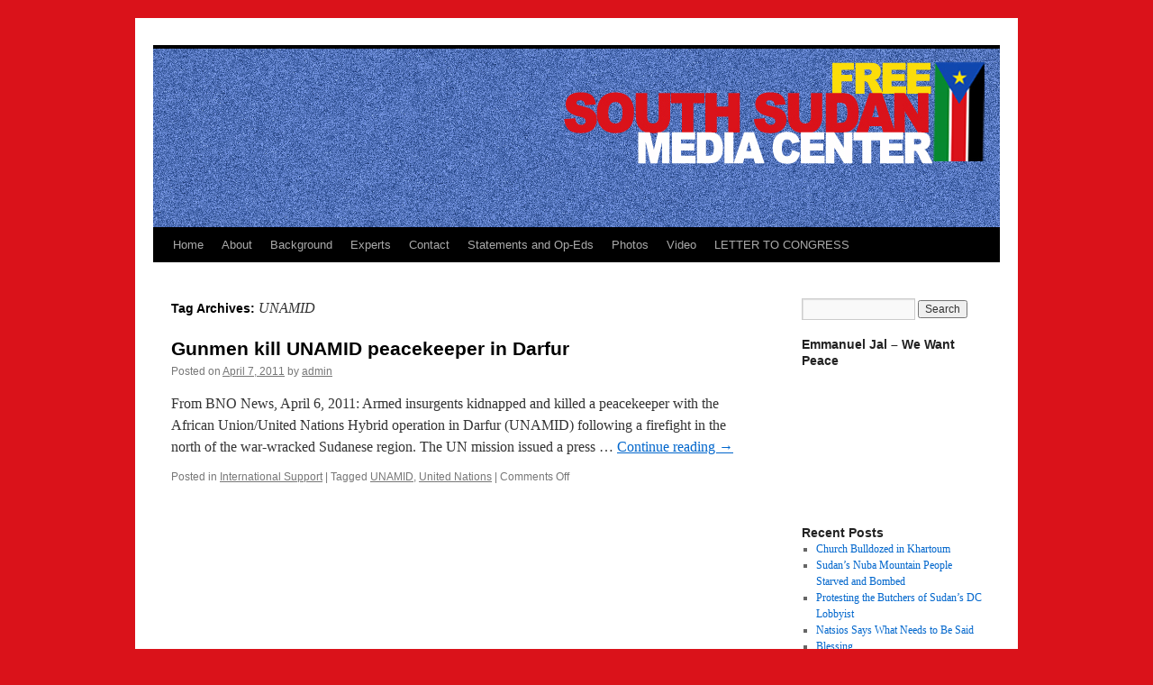

--- FILE ---
content_type: text/html; charset=UTF-8
request_url: https://freesouthsudanmediacenter.com/tag/unamid/
body_size: 7806
content:
<!DOCTYPE html>
<html lang="en-US">
<head>
<meta charset="UTF-8" />
<title>
UNAMID | 	</title>
<link rel="profile" href="https://gmpg.org/xfn/11" />
<link rel="stylesheet" type="text/css" media="all" href="https://freesouthsudanmediacenter.com/wp-content/themes/twentyten/style.css?ver=20251202" />
<link rel="pingback" href="https://freesouthsudanmediacenter.com/xmlrpc.php">
<meta name='robots' content='max-image-preview:large' />
	<style>img:is([sizes="auto" i], [sizes^="auto," i]) { contain-intrinsic-size: 3000px 1500px }</style>
	<link rel="alternate" type="application/rss+xml" title=" &raquo; Feed" href="https://freesouthsudanmediacenter.com/feed/" />
<link rel="alternate" type="application/rss+xml" title=" &raquo; Comments Feed" href="https://freesouthsudanmediacenter.com/comments/feed/" />
<link rel="alternate" type="application/rss+xml" title=" &raquo; UNAMID Tag Feed" href="https://freesouthsudanmediacenter.com/tag/unamid/feed/" />
<script type="text/javascript">
/* <![CDATA[ */
window._wpemojiSettings = {"baseUrl":"https:\/\/s.w.org\/images\/core\/emoji\/16.0.1\/72x72\/","ext":".png","svgUrl":"https:\/\/s.w.org\/images\/core\/emoji\/16.0.1\/svg\/","svgExt":".svg","source":{"concatemoji":"https:\/\/freesouthsudanmediacenter.com\/wp-includes\/js\/wp-emoji-release.min.js?ver=6.8.3"}};
/*! This file is auto-generated */
!function(s,n){var o,i,e;function c(e){try{var t={supportTests:e,timestamp:(new Date).valueOf()};sessionStorage.setItem(o,JSON.stringify(t))}catch(e){}}function p(e,t,n){e.clearRect(0,0,e.canvas.width,e.canvas.height),e.fillText(t,0,0);var t=new Uint32Array(e.getImageData(0,0,e.canvas.width,e.canvas.height).data),a=(e.clearRect(0,0,e.canvas.width,e.canvas.height),e.fillText(n,0,0),new Uint32Array(e.getImageData(0,0,e.canvas.width,e.canvas.height).data));return t.every(function(e,t){return e===a[t]})}function u(e,t){e.clearRect(0,0,e.canvas.width,e.canvas.height),e.fillText(t,0,0);for(var n=e.getImageData(16,16,1,1),a=0;a<n.data.length;a++)if(0!==n.data[a])return!1;return!0}function f(e,t,n,a){switch(t){case"flag":return n(e,"\ud83c\udff3\ufe0f\u200d\u26a7\ufe0f","\ud83c\udff3\ufe0f\u200b\u26a7\ufe0f")?!1:!n(e,"\ud83c\udde8\ud83c\uddf6","\ud83c\udde8\u200b\ud83c\uddf6")&&!n(e,"\ud83c\udff4\udb40\udc67\udb40\udc62\udb40\udc65\udb40\udc6e\udb40\udc67\udb40\udc7f","\ud83c\udff4\u200b\udb40\udc67\u200b\udb40\udc62\u200b\udb40\udc65\u200b\udb40\udc6e\u200b\udb40\udc67\u200b\udb40\udc7f");case"emoji":return!a(e,"\ud83e\udedf")}return!1}function g(e,t,n,a){var r="undefined"!=typeof WorkerGlobalScope&&self instanceof WorkerGlobalScope?new OffscreenCanvas(300,150):s.createElement("canvas"),o=r.getContext("2d",{willReadFrequently:!0}),i=(o.textBaseline="top",o.font="600 32px Arial",{});return e.forEach(function(e){i[e]=t(o,e,n,a)}),i}function t(e){var t=s.createElement("script");t.src=e,t.defer=!0,s.head.appendChild(t)}"undefined"!=typeof Promise&&(o="wpEmojiSettingsSupports",i=["flag","emoji"],n.supports={everything:!0,everythingExceptFlag:!0},e=new Promise(function(e){s.addEventListener("DOMContentLoaded",e,{once:!0})}),new Promise(function(t){var n=function(){try{var e=JSON.parse(sessionStorage.getItem(o));if("object"==typeof e&&"number"==typeof e.timestamp&&(new Date).valueOf()<e.timestamp+604800&&"object"==typeof e.supportTests)return e.supportTests}catch(e){}return null}();if(!n){if("undefined"!=typeof Worker&&"undefined"!=typeof OffscreenCanvas&&"undefined"!=typeof URL&&URL.createObjectURL&&"undefined"!=typeof Blob)try{var e="postMessage("+g.toString()+"("+[JSON.stringify(i),f.toString(),p.toString(),u.toString()].join(",")+"));",a=new Blob([e],{type:"text/javascript"}),r=new Worker(URL.createObjectURL(a),{name:"wpTestEmojiSupports"});return void(r.onmessage=function(e){c(n=e.data),r.terminate(),t(n)})}catch(e){}c(n=g(i,f,p,u))}t(n)}).then(function(e){for(var t in e)n.supports[t]=e[t],n.supports.everything=n.supports.everything&&n.supports[t],"flag"!==t&&(n.supports.everythingExceptFlag=n.supports.everythingExceptFlag&&n.supports[t]);n.supports.everythingExceptFlag=n.supports.everythingExceptFlag&&!n.supports.flag,n.DOMReady=!1,n.readyCallback=function(){n.DOMReady=!0}}).then(function(){return e}).then(function(){var e;n.supports.everything||(n.readyCallback(),(e=n.source||{}).concatemoji?t(e.concatemoji):e.wpemoji&&e.twemoji&&(t(e.twemoji),t(e.wpemoji)))}))}((window,document),window._wpemojiSettings);
/* ]]> */
</script>
<style id='wp-emoji-styles-inline-css' type='text/css'>

	img.wp-smiley, img.emoji {
		display: inline !important;
		border: none !important;
		box-shadow: none !important;
		height: 1em !important;
		width: 1em !important;
		margin: 0 0.07em !important;
		vertical-align: -0.1em !important;
		background: none !important;
		padding: 0 !important;
	}
</style>
<link rel='stylesheet' id='wp-block-library-css' href='https://freesouthsudanmediacenter.com/wp-includes/css/dist/block-library/style.min.css?ver=6.8.3' type='text/css' media='all' />
<style id='wp-block-library-theme-inline-css' type='text/css'>
.wp-block-audio :where(figcaption){color:#555;font-size:13px;text-align:center}.is-dark-theme .wp-block-audio :where(figcaption){color:#ffffffa6}.wp-block-audio{margin:0 0 1em}.wp-block-code{border:1px solid #ccc;border-radius:4px;font-family:Menlo,Consolas,monaco,monospace;padding:.8em 1em}.wp-block-embed :where(figcaption){color:#555;font-size:13px;text-align:center}.is-dark-theme .wp-block-embed :where(figcaption){color:#ffffffa6}.wp-block-embed{margin:0 0 1em}.blocks-gallery-caption{color:#555;font-size:13px;text-align:center}.is-dark-theme .blocks-gallery-caption{color:#ffffffa6}:root :where(.wp-block-image figcaption){color:#555;font-size:13px;text-align:center}.is-dark-theme :root :where(.wp-block-image figcaption){color:#ffffffa6}.wp-block-image{margin:0 0 1em}.wp-block-pullquote{border-bottom:4px solid;border-top:4px solid;color:currentColor;margin-bottom:1.75em}.wp-block-pullquote cite,.wp-block-pullquote footer,.wp-block-pullquote__citation{color:currentColor;font-size:.8125em;font-style:normal;text-transform:uppercase}.wp-block-quote{border-left:.25em solid;margin:0 0 1.75em;padding-left:1em}.wp-block-quote cite,.wp-block-quote footer{color:currentColor;font-size:.8125em;font-style:normal;position:relative}.wp-block-quote:where(.has-text-align-right){border-left:none;border-right:.25em solid;padding-left:0;padding-right:1em}.wp-block-quote:where(.has-text-align-center){border:none;padding-left:0}.wp-block-quote.is-large,.wp-block-quote.is-style-large,.wp-block-quote:where(.is-style-plain){border:none}.wp-block-search .wp-block-search__label{font-weight:700}.wp-block-search__button{border:1px solid #ccc;padding:.375em .625em}:where(.wp-block-group.has-background){padding:1.25em 2.375em}.wp-block-separator.has-css-opacity{opacity:.4}.wp-block-separator{border:none;border-bottom:2px solid;margin-left:auto;margin-right:auto}.wp-block-separator.has-alpha-channel-opacity{opacity:1}.wp-block-separator:not(.is-style-wide):not(.is-style-dots){width:100px}.wp-block-separator.has-background:not(.is-style-dots){border-bottom:none;height:1px}.wp-block-separator.has-background:not(.is-style-wide):not(.is-style-dots){height:2px}.wp-block-table{margin:0 0 1em}.wp-block-table td,.wp-block-table th{word-break:normal}.wp-block-table :where(figcaption){color:#555;font-size:13px;text-align:center}.is-dark-theme .wp-block-table :where(figcaption){color:#ffffffa6}.wp-block-video :where(figcaption){color:#555;font-size:13px;text-align:center}.is-dark-theme .wp-block-video :where(figcaption){color:#ffffffa6}.wp-block-video{margin:0 0 1em}:root :where(.wp-block-template-part.has-background){margin-bottom:0;margin-top:0;padding:1.25em 2.375em}
</style>
<style id='classic-theme-styles-inline-css' type='text/css'>
/*! This file is auto-generated */
.wp-block-button__link{color:#fff;background-color:#32373c;border-radius:9999px;box-shadow:none;text-decoration:none;padding:calc(.667em + 2px) calc(1.333em + 2px);font-size:1.125em}.wp-block-file__button{background:#32373c;color:#fff;text-decoration:none}
</style>
<style id='global-styles-inline-css' type='text/css'>
:root{--wp--preset--aspect-ratio--square: 1;--wp--preset--aspect-ratio--4-3: 4/3;--wp--preset--aspect-ratio--3-4: 3/4;--wp--preset--aspect-ratio--3-2: 3/2;--wp--preset--aspect-ratio--2-3: 2/3;--wp--preset--aspect-ratio--16-9: 16/9;--wp--preset--aspect-ratio--9-16: 9/16;--wp--preset--color--black: #000;--wp--preset--color--cyan-bluish-gray: #abb8c3;--wp--preset--color--white: #fff;--wp--preset--color--pale-pink: #f78da7;--wp--preset--color--vivid-red: #cf2e2e;--wp--preset--color--luminous-vivid-orange: #ff6900;--wp--preset--color--luminous-vivid-amber: #fcb900;--wp--preset--color--light-green-cyan: #7bdcb5;--wp--preset--color--vivid-green-cyan: #00d084;--wp--preset--color--pale-cyan-blue: #8ed1fc;--wp--preset--color--vivid-cyan-blue: #0693e3;--wp--preset--color--vivid-purple: #9b51e0;--wp--preset--color--blue: #0066cc;--wp--preset--color--medium-gray: #666;--wp--preset--color--light-gray: #f1f1f1;--wp--preset--gradient--vivid-cyan-blue-to-vivid-purple: linear-gradient(135deg,rgba(6,147,227,1) 0%,rgb(155,81,224) 100%);--wp--preset--gradient--light-green-cyan-to-vivid-green-cyan: linear-gradient(135deg,rgb(122,220,180) 0%,rgb(0,208,130) 100%);--wp--preset--gradient--luminous-vivid-amber-to-luminous-vivid-orange: linear-gradient(135deg,rgba(252,185,0,1) 0%,rgba(255,105,0,1) 100%);--wp--preset--gradient--luminous-vivid-orange-to-vivid-red: linear-gradient(135deg,rgba(255,105,0,1) 0%,rgb(207,46,46) 100%);--wp--preset--gradient--very-light-gray-to-cyan-bluish-gray: linear-gradient(135deg,rgb(238,238,238) 0%,rgb(169,184,195) 100%);--wp--preset--gradient--cool-to-warm-spectrum: linear-gradient(135deg,rgb(74,234,220) 0%,rgb(151,120,209) 20%,rgb(207,42,186) 40%,rgb(238,44,130) 60%,rgb(251,105,98) 80%,rgb(254,248,76) 100%);--wp--preset--gradient--blush-light-purple: linear-gradient(135deg,rgb(255,206,236) 0%,rgb(152,150,240) 100%);--wp--preset--gradient--blush-bordeaux: linear-gradient(135deg,rgb(254,205,165) 0%,rgb(254,45,45) 50%,rgb(107,0,62) 100%);--wp--preset--gradient--luminous-dusk: linear-gradient(135deg,rgb(255,203,112) 0%,rgb(199,81,192) 50%,rgb(65,88,208) 100%);--wp--preset--gradient--pale-ocean: linear-gradient(135deg,rgb(255,245,203) 0%,rgb(182,227,212) 50%,rgb(51,167,181) 100%);--wp--preset--gradient--electric-grass: linear-gradient(135deg,rgb(202,248,128) 0%,rgb(113,206,126) 100%);--wp--preset--gradient--midnight: linear-gradient(135deg,rgb(2,3,129) 0%,rgb(40,116,252) 100%);--wp--preset--font-size--small: 13px;--wp--preset--font-size--medium: 20px;--wp--preset--font-size--large: 36px;--wp--preset--font-size--x-large: 42px;--wp--preset--spacing--20: 0.44rem;--wp--preset--spacing--30: 0.67rem;--wp--preset--spacing--40: 1rem;--wp--preset--spacing--50: 1.5rem;--wp--preset--spacing--60: 2.25rem;--wp--preset--spacing--70: 3.38rem;--wp--preset--spacing--80: 5.06rem;--wp--preset--shadow--natural: 6px 6px 9px rgba(0, 0, 0, 0.2);--wp--preset--shadow--deep: 12px 12px 50px rgba(0, 0, 0, 0.4);--wp--preset--shadow--sharp: 6px 6px 0px rgba(0, 0, 0, 0.2);--wp--preset--shadow--outlined: 6px 6px 0px -3px rgba(255, 255, 255, 1), 6px 6px rgba(0, 0, 0, 1);--wp--preset--shadow--crisp: 6px 6px 0px rgba(0, 0, 0, 1);}:where(.is-layout-flex){gap: 0.5em;}:where(.is-layout-grid){gap: 0.5em;}body .is-layout-flex{display: flex;}.is-layout-flex{flex-wrap: wrap;align-items: center;}.is-layout-flex > :is(*, div){margin: 0;}body .is-layout-grid{display: grid;}.is-layout-grid > :is(*, div){margin: 0;}:where(.wp-block-columns.is-layout-flex){gap: 2em;}:where(.wp-block-columns.is-layout-grid){gap: 2em;}:where(.wp-block-post-template.is-layout-flex){gap: 1.25em;}:where(.wp-block-post-template.is-layout-grid){gap: 1.25em;}.has-black-color{color: var(--wp--preset--color--black) !important;}.has-cyan-bluish-gray-color{color: var(--wp--preset--color--cyan-bluish-gray) !important;}.has-white-color{color: var(--wp--preset--color--white) !important;}.has-pale-pink-color{color: var(--wp--preset--color--pale-pink) !important;}.has-vivid-red-color{color: var(--wp--preset--color--vivid-red) !important;}.has-luminous-vivid-orange-color{color: var(--wp--preset--color--luminous-vivid-orange) !important;}.has-luminous-vivid-amber-color{color: var(--wp--preset--color--luminous-vivid-amber) !important;}.has-light-green-cyan-color{color: var(--wp--preset--color--light-green-cyan) !important;}.has-vivid-green-cyan-color{color: var(--wp--preset--color--vivid-green-cyan) !important;}.has-pale-cyan-blue-color{color: var(--wp--preset--color--pale-cyan-blue) !important;}.has-vivid-cyan-blue-color{color: var(--wp--preset--color--vivid-cyan-blue) !important;}.has-vivid-purple-color{color: var(--wp--preset--color--vivid-purple) !important;}.has-black-background-color{background-color: var(--wp--preset--color--black) !important;}.has-cyan-bluish-gray-background-color{background-color: var(--wp--preset--color--cyan-bluish-gray) !important;}.has-white-background-color{background-color: var(--wp--preset--color--white) !important;}.has-pale-pink-background-color{background-color: var(--wp--preset--color--pale-pink) !important;}.has-vivid-red-background-color{background-color: var(--wp--preset--color--vivid-red) !important;}.has-luminous-vivid-orange-background-color{background-color: var(--wp--preset--color--luminous-vivid-orange) !important;}.has-luminous-vivid-amber-background-color{background-color: var(--wp--preset--color--luminous-vivid-amber) !important;}.has-light-green-cyan-background-color{background-color: var(--wp--preset--color--light-green-cyan) !important;}.has-vivid-green-cyan-background-color{background-color: var(--wp--preset--color--vivid-green-cyan) !important;}.has-pale-cyan-blue-background-color{background-color: var(--wp--preset--color--pale-cyan-blue) !important;}.has-vivid-cyan-blue-background-color{background-color: var(--wp--preset--color--vivid-cyan-blue) !important;}.has-vivid-purple-background-color{background-color: var(--wp--preset--color--vivid-purple) !important;}.has-black-border-color{border-color: var(--wp--preset--color--black) !important;}.has-cyan-bluish-gray-border-color{border-color: var(--wp--preset--color--cyan-bluish-gray) !important;}.has-white-border-color{border-color: var(--wp--preset--color--white) !important;}.has-pale-pink-border-color{border-color: var(--wp--preset--color--pale-pink) !important;}.has-vivid-red-border-color{border-color: var(--wp--preset--color--vivid-red) !important;}.has-luminous-vivid-orange-border-color{border-color: var(--wp--preset--color--luminous-vivid-orange) !important;}.has-luminous-vivid-amber-border-color{border-color: var(--wp--preset--color--luminous-vivid-amber) !important;}.has-light-green-cyan-border-color{border-color: var(--wp--preset--color--light-green-cyan) !important;}.has-vivid-green-cyan-border-color{border-color: var(--wp--preset--color--vivid-green-cyan) !important;}.has-pale-cyan-blue-border-color{border-color: var(--wp--preset--color--pale-cyan-blue) !important;}.has-vivid-cyan-blue-border-color{border-color: var(--wp--preset--color--vivid-cyan-blue) !important;}.has-vivid-purple-border-color{border-color: var(--wp--preset--color--vivid-purple) !important;}.has-vivid-cyan-blue-to-vivid-purple-gradient-background{background: var(--wp--preset--gradient--vivid-cyan-blue-to-vivid-purple) !important;}.has-light-green-cyan-to-vivid-green-cyan-gradient-background{background: var(--wp--preset--gradient--light-green-cyan-to-vivid-green-cyan) !important;}.has-luminous-vivid-amber-to-luminous-vivid-orange-gradient-background{background: var(--wp--preset--gradient--luminous-vivid-amber-to-luminous-vivid-orange) !important;}.has-luminous-vivid-orange-to-vivid-red-gradient-background{background: var(--wp--preset--gradient--luminous-vivid-orange-to-vivid-red) !important;}.has-very-light-gray-to-cyan-bluish-gray-gradient-background{background: var(--wp--preset--gradient--very-light-gray-to-cyan-bluish-gray) !important;}.has-cool-to-warm-spectrum-gradient-background{background: var(--wp--preset--gradient--cool-to-warm-spectrum) !important;}.has-blush-light-purple-gradient-background{background: var(--wp--preset--gradient--blush-light-purple) !important;}.has-blush-bordeaux-gradient-background{background: var(--wp--preset--gradient--blush-bordeaux) !important;}.has-luminous-dusk-gradient-background{background: var(--wp--preset--gradient--luminous-dusk) !important;}.has-pale-ocean-gradient-background{background: var(--wp--preset--gradient--pale-ocean) !important;}.has-electric-grass-gradient-background{background: var(--wp--preset--gradient--electric-grass) !important;}.has-midnight-gradient-background{background: var(--wp--preset--gradient--midnight) !important;}.has-small-font-size{font-size: var(--wp--preset--font-size--small) !important;}.has-medium-font-size{font-size: var(--wp--preset--font-size--medium) !important;}.has-large-font-size{font-size: var(--wp--preset--font-size--large) !important;}.has-x-large-font-size{font-size: var(--wp--preset--font-size--x-large) !important;}
:where(.wp-block-post-template.is-layout-flex){gap: 1.25em;}:where(.wp-block-post-template.is-layout-grid){gap: 1.25em;}
:where(.wp-block-columns.is-layout-flex){gap: 2em;}:where(.wp-block-columns.is-layout-grid){gap: 2em;}
:root :where(.wp-block-pullquote){font-size: 1.5em;line-height: 1.6;}
</style>
<link rel='stylesheet' id='wp-components-css' href='https://freesouthsudanmediacenter.com/wp-includes/css/dist/components/style.min.css?ver=6.8.3' type='text/css' media='all' />
<link rel='stylesheet' id='godaddy-styles-css' href='https://freesouthsudanmediacenter.com/wp-content/mu-plugins/vendor/wpex/godaddy-launch/includes/Dependencies/GoDaddy/Styles/build/latest.css?ver=2.0.2' type='text/css' media='all' />
<link rel='stylesheet' id='twentyten-block-style-css' href='https://freesouthsudanmediacenter.com/wp-content/themes/twentyten/blocks.css?ver=20250220' type='text/css' media='all' />
<script type="text/javascript" src="https://freesouthsudanmediacenter.com/wp-includes/js/jquery/jquery.min.js?ver=3.7.1" id="jquery-core-js"></script>
<script type="text/javascript" src="https://freesouthsudanmediacenter.com/wp-includes/js/jquery/jquery-migrate.min.js?ver=3.4.1" id="jquery-migrate-js"></script>
<link rel="https://api.w.org/" href="https://freesouthsudanmediacenter.com/wp-json/" /><link rel="alternate" title="JSON" type="application/json" href="https://freesouthsudanmediacenter.com/wp-json/wp/v2/tags/155" /><link rel="EditURI" type="application/rsd+xml" title="RSD" href="https://freesouthsudanmediacenter.com/xmlrpc.php?rsd" />
<meta name="generator" content="WordPress 6.8.3" />
<style type="text/css" id="custom-background-css">
body.custom-background { background-color: #da121a; }
</style>
	</head>

<body class="archive tag tag-unamid tag-155 custom-background wp-theme-twentyten">
<div id="wrapper" class="hfeed">
		<a href="#content" class="screen-reader-text skip-link">Skip to content</a>
	<div id="header">
		<div id="masthead">
			<div id="branding" role="banner">
				<img src="https://freesouthsudanmediacenter.com/wp-content/uploads/2011/01/Freesouthsudanmediacenter2.jpg" width="940" height="198" alt="" decoding="async" fetchpriority="high" />			</div><!-- #branding -->

			<div id="access" role="navigation">
				<div class="menu"><ul>
<li ><a href="https://freesouthsudanmediacenter.com/">Home</a></li><li class="page_item page-item-2"><a href="https://freesouthsudanmediacenter.com/about/">About</a></li>
<li class="page_item page-item-31 page_item_has_children"><a href="https://freesouthsudanmediacenter.com/background/">Background</a>
<ul class='children'>
	<li class="page_item page-item-27"><a href="https://freesouthsudanmediacenter.com/background/faq-from-cbc/">Overview From CBC</a></li>
	<li class="page_item page-item-9"><a href="https://freesouthsudanmediacenter.com/background/faq/">FAQ</a></li>
</ul>
</li>
<li class="page_item page-item-25"><a href="https://freesouthsudanmediacenter.com/country-experts/">Experts</a></li>
<li class="page_item page-item-53"><a href="https://freesouthsudanmediacenter.com/contact/">Contact</a></li>
<li class="page_item page-item-100"><a href="https://freesouthsudanmediacenter.com/statements-and-op-eds/">Statements and Op-Eds</a></li>
<li class="page_item page-item-154"><a href="https://freesouthsudanmediacenter.com/photos/">Photos</a></li>
<li class="page_item page-item-7"><a href="https://freesouthsudanmediacenter.com/video/">Video</a></li>
<li class="page_item page-item-192"><a href="https://freesouthsudanmediacenter.com/letter-to-congress/">LETTER TO CONGRESS</a></li>
</ul></div>
			</div><!-- #access -->
		</div><!-- #masthead -->
	</div><!-- #header -->

	<div id="main">

		<div id="container">
			<div id="content" role="main">

				<h1 class="page-title">
				Tag Archives: <span>UNAMID</span>				</h1>

				



	
			<div id="post-498" class="post-498 post type-post status-publish format-standard hentry category-international-support tag-unamid tag-united-nations">
			<h2 class="entry-title"><a href="https://freesouthsudanmediacenter.com/2011/04/07/gunmen-kill-unamid-peacekeeper-in-darfur/" rel="bookmark">Gunmen kill UNAMID peacekeeper in Darfur</a></h2>

			<div class="entry-meta">
				<span class="meta-prep meta-prep-author">Posted on</span> <a href="https://freesouthsudanmediacenter.com/2011/04/07/gunmen-kill-unamid-peacekeeper-in-darfur/" title="12:18 am" rel="bookmark"><span class="entry-date">April 7, 2011</span></a> <span class="meta-sep">by</span> <span class="author vcard"><a class="url fn n" href="https://freesouthsudanmediacenter.com/author/admin/" title="View all posts by admin">admin</a></span>			</div><!-- .entry-meta -->

					<div class="entry-summary">
				<p>From BNO News, April 6, 2011: Armed insurgents kidnapped and killed a peacekeeper with the African Union/United Nations Hybrid operation in Darfur (UNAMID) following a firefight in the north of the war-wracked Sudanese region. The UN mission issued a press &hellip; <a href="https://freesouthsudanmediacenter.com/2011/04/07/gunmen-kill-unamid-peacekeeper-in-darfur/">Continue reading <span class="meta-nav">&rarr;</span></a></p>
			</div><!-- .entry-summary -->
	
			<div class="entry-utility">
									<span class="cat-links">
						<span class="entry-utility-prep entry-utility-prep-cat-links">Posted in</span> <a href="https://freesouthsudanmediacenter.com/category/international-support/" rel="category tag">International Support</a>					</span>
					<span class="meta-sep">|</span>
				
								<span class="tag-links">
					<span class="entry-utility-prep entry-utility-prep-tag-links">Tagged</span> <a href="https://freesouthsudanmediacenter.com/tag/unamid/" rel="tag">UNAMID</a>, <a href="https://freesouthsudanmediacenter.com/tag/united-nations/" rel="tag">United Nations</a>				</span>
				<span class="meta-sep">|</span>
				
				<span class="comments-link"><span>Comments Off<span class="screen-reader-text"> on Gunmen kill UNAMID peacekeeper in Darfur</span></span></span>

							</div><!-- .entry-utility -->
		</div><!-- #post-498 -->

		
	

			</div><!-- #content -->
		</div><!-- #container -->


		<div id="primary" class="widget-area" role="complementary">
			<ul class="xoxo">

<li id="search-2" class="widget-container widget_search"><form role="search" method="get" id="searchform" class="searchform" action="https://freesouthsudanmediacenter.com/">
				<div>
					<label class="screen-reader-text" for="s">Search for:</label>
					<input type="text" value="" name="s" id="s" />
					<input type="submit" id="searchsubmit" value="Search" />
				</div>
			</form></li><li id="text-4" class="widget-container widget_text"><h3 class="widget-title">Emmanuel Jal &#8211; We Want Peace</h3>			<div class="textwidget"><object><param name="movie" value="http://www.youtube.com/v/g1ZEJWVSiEI?fs=1&amp;hl=en_US"></param><param name="allowFullScreen" value="true"></param><param name="allowscriptaccess" value="always"></param><embed src="http://www.youtube.com/v/g1ZEJWVSiEI?fs=1&amp;hl=en_US" type="application/x-shockwave-flash" allowscriptaccess="always" allowfullscreen="true"></embed></object></div>
		</li>
		<li id="recent-posts-2" class="widget-container widget_recent_entries">
		<h3 class="widget-title">Recent Posts</h3>
		<ul>
											<li>
					<a href="https://freesouthsudanmediacenter.com/2012/06/28/church-bulldozed-in-khartoum/">Church Bulldozed in Khartoum</a>
									</li>
											<li>
					<a href="https://freesouthsudanmediacenter.com/2012/05/13/sudans-nuba-mountain-people-starved-and-bombed/">Sudan&#8217;s Nuba Mountain People Starved and Bombed</a>
									</li>
											<li>
					<a href="https://freesouthsudanmediacenter.com/2012/05/13/protesting-the-butchers-of-sudans-dc-lobbyist/">Protesting the Butchers of Sudan&#8217;s DC Lobbyist</a>
									</li>
											<li>
					<a href="https://freesouthsudanmediacenter.com/2012/05/13/natsios-says-what-needs-to-be-said/">Natsios Says What Needs to Be Said</a>
									</li>
											<li>
					<a href="https://freesouthsudanmediacenter.com/2011/11/23/blessing/">Blessing</a>
									</li>
					</ul>

		</li><li id="archives-2" class="widget-container widget_archive"><h3 class="widget-title">Archives</h3>
			<ul>
					<li><a href='https://freesouthsudanmediacenter.com/2012/06/'>June 2012</a></li>
	<li><a href='https://freesouthsudanmediacenter.com/2012/05/'>May 2012</a></li>
	<li><a href='https://freesouthsudanmediacenter.com/2011/11/'>November 2011</a></li>
	<li><a href='https://freesouthsudanmediacenter.com/2011/10/'>October 2011</a></li>
	<li><a href='https://freesouthsudanmediacenter.com/2011/09/'>September 2011</a></li>
	<li><a href='https://freesouthsudanmediacenter.com/2011/08/'>August 2011</a></li>
	<li><a href='https://freesouthsudanmediacenter.com/2011/07/'>July 2011</a></li>
	<li><a href='https://freesouthsudanmediacenter.com/2011/06/'>June 2011</a></li>
	<li><a href='https://freesouthsudanmediacenter.com/2011/05/'>May 2011</a></li>
	<li><a href='https://freesouthsudanmediacenter.com/2011/04/'>April 2011</a></li>
	<li><a href='https://freesouthsudanmediacenter.com/2011/03/'>March 2011</a></li>
	<li><a href='https://freesouthsudanmediacenter.com/2011/02/'>February 2011</a></li>
	<li><a href='https://freesouthsudanmediacenter.com/2011/01/'>January 2011</a></li>
	<li><a href='https://freesouthsudanmediacenter.com/2009/12/'>December 2009</a></li>
	<li><a href='https://freesouthsudanmediacenter.com/2009/10/'>October 2009</a></li>
			</ul>

			</li><li id="categories-2" class="widget-container widget_categories"><h3 class="widget-title">Categories</h3>
			<ul>
					<li class="cat-item cat-item-15"><a href="https://freesouthsudanmediacenter.com/category/abyei/">Abyei</a>
</li>
	<li class="cat-item cat-item-207"><a href="https://freesouthsudanmediacenter.com/category/activism/">Activism</a>
</li>
	<li class="cat-item cat-item-19"><a href="https://freesouthsudanmediacenter.com/category/arab-militia/">Arab Militia</a>
</li>
	<li class="cat-item cat-item-26"><a href="https://freesouthsudanmediacenter.com/category/beja/">Beja</a>
</li>
	<li class="cat-item cat-item-11"><a href="https://freesouthsudanmediacenter.com/category/central-sudan-government/">Central Sudan Government</a>
</li>
	<li class="cat-item cat-item-22"><a href="https://freesouthsudanmediacenter.com/category/comprehensive-peace-agreement-cpa/">Comprehensive Peace Agreement (CPA)</a>
</li>
	<li class="cat-item cat-item-20"><a href="https://freesouthsudanmediacenter.com/category/darfur/">Darfur</a>
</li>
	<li class="cat-item cat-item-172"><a href="https://freesouthsudanmediacenter.com/category/dau-aturjong-nyuol/">Dau Aturjong Nyuol</a>
</li>
	<li class="cat-item cat-item-18"><a href="https://freesouthsudanmediacenter.com/category/election-violence/">Election Violence</a>
</li>
	<li class="cat-item cat-item-216"><a href="https://freesouthsudanmediacenter.com/category/genocide-2/">Genocide</a>
</li>
	<li class="cat-item cat-item-23"><a href="https://freesouthsudanmediacenter.com/category/international-support/">International Support</a>
</li>
	<li class="cat-item cat-item-27"><a href="https://freesouthsudanmediacenter.com/category/iranian-influence/">Iranian Influence</a>
</li>
	<li class="cat-item cat-item-21"><a href="https://freesouthsudanmediacenter.com/category/media-censorship/">Media Censorship</a>
</li>
	<li class="cat-item cat-item-37"><a href="https://freesouthsudanmediacenter.com/category/nuba-mountains/">Nuba Mountains</a>
</li>
	<li class="cat-item cat-item-12"><a href="https://freesouthsudanmediacenter.com/category/omar-al-bashir/">Omar al-Bashir</a>
</li>
	<li class="cat-item cat-item-170"><a href="https://freesouthsudanmediacenter.com/category/paul-malong-awan-anei/">Paul Malong Awan Anei</a>
</li>
	<li class="cat-item cat-item-16"><a href="https://freesouthsudanmediacenter.com/category/president-obama/">President Obama</a>
</li>
	<li class="cat-item cat-item-40"><a href="https://freesouthsudanmediacenter.com/category/president-salva-kiir/">President Salva Kiir</a>
</li>
	<li class="cat-item cat-item-39"><a href="https://freesouthsudanmediacenter.com/category/salva-kiir/">Salva Kiir</a>
</li>
	<li class="cat-item cat-item-4"><a href="https://freesouthsudanmediacenter.com/category/simon-deng/">Simon Deng</a>
</li>
	<li class="cat-item cat-item-7"><a href="https://freesouthsudanmediacenter.com/category/slavery-in-southern-sudan/">Slavery in Southern Sudan</a>
</li>
	<li class="cat-item cat-item-14"><a href="https://freesouthsudanmediacenter.com/category/south-sudan-muslims/">South Sudan Muslims</a>
</li>
	<li class="cat-item cat-item-10"><a href="https://freesouthsudanmediacenter.com/category/southern-sudan/">Southern Sudan</a>
</li>
	<li class="cat-item cat-item-24"><a href="https://freesouthsudanmediacenter.com/category/spla/">SPLA</a>
</li>
	<li class="cat-item cat-item-25"><a href="https://freesouthsudanmediacenter.com/category/splm/">SPLM</a>
</li>
	<li class="cat-item cat-item-17"><a href="https://freesouthsudanmediacenter.com/category/statements-and-op-eds/">Statements and Op-Eds</a>
</li>
	<li class="cat-item cat-item-8"><a href="https://freesouthsudanmediacenter.com/category/u-s-congress-action/">U.S. Congress Action</a>
</li>
	<li class="cat-item cat-item-13"><a href="https://freesouthsudanmediacenter.com/category/u-s-sudan-special-envoy/">U.S. Sudan Special Envoy</a>
</li>
	<li class="cat-item cat-item-1"><a href="https://freesouthsudanmediacenter.com/category/uncategorized/">Uncategorized</a>
</li>
	<li class="cat-item cat-item-3"><a href="https://freesouthsudanmediacenter.com/category/video/">Video</a>
</li>
	<li class="cat-item cat-item-9"><a href="https://freesouthsudanmediacenter.com/category/voting-process/">Voting Process</a>
</li>
	<li class="cat-item cat-item-171"><a href="https://freesouthsudanmediacenter.com/category/wau/">Wau</a>
</li>
			</ul>

			</li><li id="meta-2" class="widget-container widget_meta"><h3 class="widget-title">Meta</h3>
		<ul>
						<li><a href="https://freesouthsudanmediacenter.com/wp-login.php">Log in</a></li>
			<li><a href="https://freesouthsudanmediacenter.com/feed/">Entries feed</a></li>
			<li><a href="https://freesouthsudanmediacenter.com/comments/feed/">Comments feed</a></li>

			<li><a href="https://wordpress.org/">WordPress.org</a></li>
		</ul>

		</li><li id="text-5" class="widget-container widget_text">			<div class="textwidget"><html>
    <head>
      <title>My Great Web page</title>
    </head>
    <body>
       <iframe src="http://www.facebook.com/plugins/like.php?href=YOUR_URL"
        scrolling="no" frameborder="0"
        style="border:none; width:100%; height:80px"><iframe>
    </body>
 </html>
</div>
		</li>			</ul>
		</div><!-- #primary .widget-area -->

	</div><!-- #main -->

	<div id="footer" role="contentinfo">
		<div id="colophon">



			<div id="site-info">
				<a href="https://freesouthsudanmediacenter.com/" rel="home">
									</a>
							</div><!-- #site-info -->

			<div id="site-generator">
								<a href="https://wordpress.org/" class="imprint" title="Semantic Personal Publishing Platform">
					Proudly powered by WordPress.				</a>
			</div><!-- #site-generator -->

		</div><!-- #colophon -->
	</div><!-- #footer -->

</div><!-- #wrapper -->

<script type="speculationrules">
{"prefetch":[{"source":"document","where":{"and":[{"href_matches":"\/*"},{"not":{"href_matches":["\/wp-*.php","\/wp-admin\/*","\/wp-content\/uploads\/*","\/wp-content\/*","\/wp-content\/plugins\/*","\/wp-content\/themes\/twentyten\/*","\/*\\?(.+)"]}},{"not":{"selector_matches":"a[rel~=\"nofollow\"]"}},{"not":{"selector_matches":".no-prefetch, .no-prefetch a"}}]},"eagerness":"conservative"}]}
</script>
<script type="text/javascript" id="qppr_frontend_scripts-js-extra">
/* <![CDATA[ */
var qpprFrontData = {"linkData":{"https:\/\/freesouthsudanmediacenter.com\/video\/":[0,0,""],"https:\/\/freesouthsudanmediacenter.com\/statements-and-op-eds\/":[0,0,""]},"siteURL":"https:\/\/freesouthsudanmediacenter.com","siteURLq":"https:\/\/freesouthsudanmediacenter.com"};
/* ]]> */
</script>
<script type="text/javascript" src="https://freesouthsudanmediacenter.com/wp-content/plugins/quick-pagepost-redirect-plugin/js/qppr_frontend_script.min.js?ver=5.2.4" id="qppr_frontend_scripts-js"></script>
</body>
</html>
